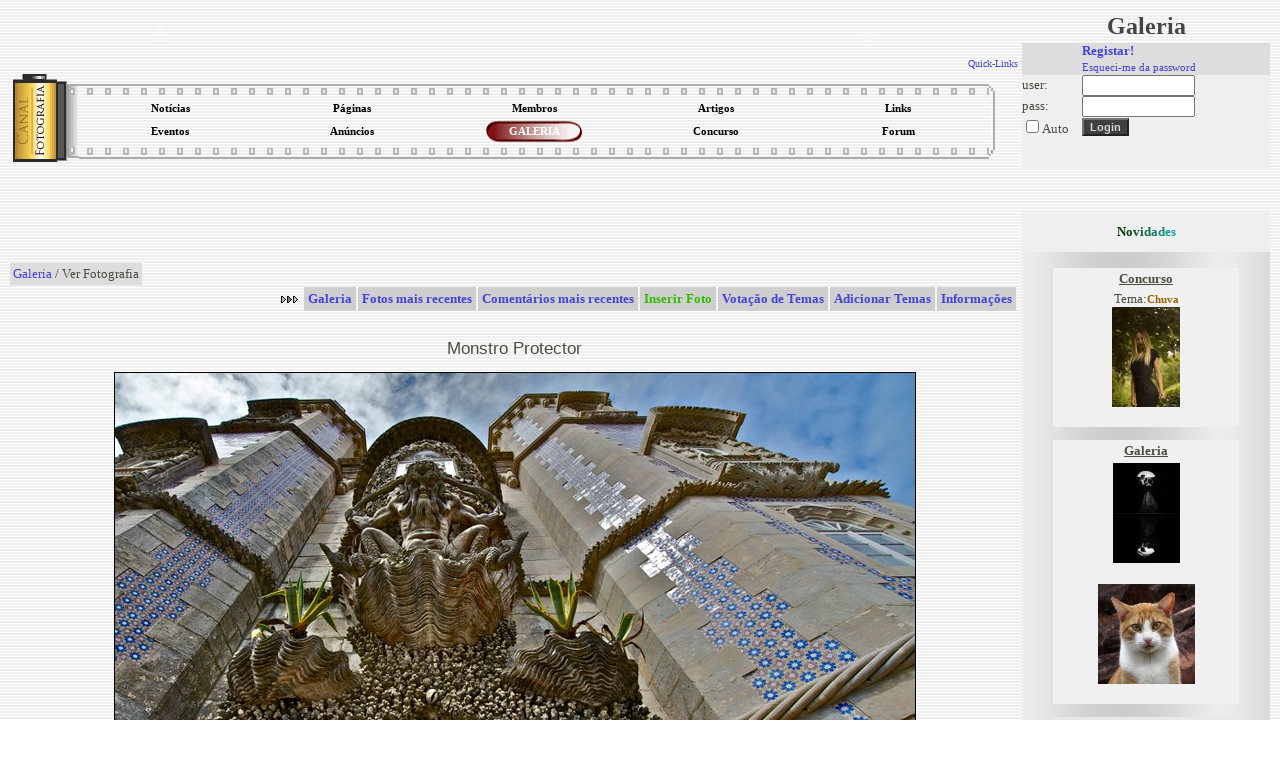

--- FILE ---
content_type: text/html; charset=UTF-8
request_url: http://www.canalfoto.org/galeria/ver_foto/foto_id/82341/com_id/3222/
body_size: 7604
content:




<!DOCTYPE html>
<html lang="en">
<head>
	<meta charset="UTF-8">
	<meta http-equiv="X-UA-Compatible" content="IE=edge">
	<meta name="viewport" content="width=device-width, initial-scale=1.0">
	<title>Canal Fotografia</title>
	<LINK href="/canal.css" rel="stylesheet" type="text/css">
	<LINK REL="SHORTCUT ICON" href="/favicon.ico">	
</head>
<body background="/img/gray_lines.gif" bgcolor="#ffffff">

<table width="100%" border="0" cellspacing="0" cellpadding="2">
<tr> 
<td width="80%" valign="top">

<style type="text/css">
.subnavclosed {
	DISPLAY: none; BORDER-TOP-STYLE: none; BORDER-RIGHT-STYLE: none; BORDER-LEFT-STYLE: none; BACKGROUND-COLOR: #414852; BORDER-BOTTOM-STYLE: none
}
</style>
<TABLE width="100%" BORDER=0 CELLPADDING=0 CELLSPACING=0><tr><td valign=top align=left>

<TABLE BORDER=0 CELLPADDING=0 CELLSPACING=0>
<TR>
<TD>
	  <object classid="clsid:d27cdb6e-ae6d-11cf-96b8-444553540000" width="300px" height="45px" id="titulo" align="left">
        <param name="movie" value="/tab/titutlocf.swf" />
        <param name="quality" value="high" />
        <param name="wmode" value="transparent" />
        <embed src="/tab/titutlocf.swf"  quality="high" width="300px" height="45px" name="titulo" type="application/x-shockwave-flash" />
        </object>	
	
</TD></TR>
</TABLE>
</td><td align=right valign=top >		
<TABLE BORDER=0 CELLPADDING=0 CELLSPACING=0>
		<TR>
		<TD align=right>
		<object classid="clsid:d27cdb6e-ae6d-11cf-96b8-444553540000" width="300px" height="45px" id="titulo" align="right">
        <param name="movie" value="/tab/titutlocf2.swf" />
        <param name="quality" value="high" />
        <param name="wmode" value="transparent" />
        <embed src="/tab/titutlocf2.swf"  wmode="transparent" quality="high" width="300px" height="45px" name="titulo" type="application/x-shockwave-flash" />
        </object>	
        </TD>
</tr><tr>

<td align="right" colspan=2>
<DIV align=right id=quicklinks>
<DIV class=navitem style="CURSOR: hand" onclick="tgnav('divsub2'); return false;">
<a href="#"><font size=1>Quick-Links</font></a>
</DIV>
</center>
<DIV class=subnavclosed id=divsub2>
<DIV class=subnavitem>
<table><tr>
<td align=center><a class="submenu" href="http://del.icio.us/post" onclick="window.open('http://del.icio.us/post?v=4&noui&jump=close&url='+encodeURIComponent('http://www.canalfoto.org')+'&title='+encodeURIComponent('Canal Fotografia'), 'delicious','toolbar=no,width=700,height=400'); return false;" >Adicionar a del.icio.us</a></td><td width=4></td>
<td align=center><a class="submenu" href="http://www.olhares.com" target="new">olhares</a></td><td width=4></td>
<td align=center><a class="submenu" href="http://www.deviantart.com" target="new">deviantart</a></td></tr>
<tr>
<td align=center><a class="submenu" href="http://www.dpreview.com" target="new">dpreview</a></td><td width=4></td>
<td align=center><a class="submenu" href="http://www.nomatica.pt" target="new">nomatica</a></td><td width=4></td>
<td align=center><a class="submenu" href="http://www.ny-camera.net" target="new">ny-camera</a></td>
</tr></table>
</DIV></DIV>
</DIV>
</td></tr></table>
</td></tr></table>


<SCRIPT LANGUAGE="JavaScript">

<!-- This script and many more are available free online at -->
<!-- The JavaScript Source!! http://javascript.internet.com -->

<!-- Begin

image1 = new Image();
image1.src = "/img/menu_circle2.gif";

// End -->



function allOFF(id)
{
	
	if (document.getElementById) 
		{
			document.getElementById(id).className = 'subnavclosed';
			if (document.images['i_'+id]) { document.images['i_'+id].src = "/img/plus.gif";  }
		} 
			else if (document.all) 
			{
			document.all[id].className = 'subnavclosed';
			} 
		else 
		{
			return false;
		}

}

function tgnav(id) 
{
	
	if (document.getElementById) 
	{
		if (document.getElementById(id).className == 'subnavclosed') 
		{
			allOFF(id);
			document.getElementById(id).className = 'subnav';
			if (document.images['i_'+id])
			{
				document.images['i_'+id].src = "/img/minus.gif";
			}
		} 
		else 
		{			
			if (document.images['i_'+id])
			{
				document.images['i_'+id].src = "/img/plus.gif";
			}
			document.getElementById(id).className = 'subnavclosed';			
		}
		return true;
	} else if (document.all) 
		{
		if (document.all[id].className == 'subnavclosed') 
			{
				allOFF(id);
				document.all[id].className = 'subnav';
				if (document.images['i_'+id]){ document.images['i_'+id].src = "/img/minus.gif"; }
			} 
			else 
			{
				if (document.images['i_'+id]){ document.images['i_'+id].src = "/img/plus.gif"; }
				document.all[id].className = 'subnavclosed';
			}
		return true;
		} 
		else 
		{
		return false;
		}
}

function show_fixed(id) 
{
	
	if (document.getElementById) 
	{
		if (document.getElementById(id).className == 'subnavclosed') 
		{
			allOFF(id);
			document.getElementById(id).className = 'subnav';
			if (document.images['i_'+id])
			{
				document.images['i_'+id].src = "/img/minus.gif";
			}
		} 
		return true;
	} else if (document.all) 
		{
		if (document.all[id].className == 'subnavclosed') 
			{
				allOFF(id);
				document.all[id].className = 'subnav';
				if (document.images['i_'+id]){ document.images['i_'+id].src = "/img/minus.gif"; }
			} 
			
		return true;
		} 
		else 
		{
		return false;
		}
}

</script>

<center>
<table width="100%">
<tr><td>
<table align="center" width="100%" height="91" border="0" cellpadding="0" cellspacing="0">
<tr>
<td rowspan=3 height="100%" width="66"><img border=0 src="/tab/roll1.gif"></td>
<td height="20" valign=top background="/tab/roll2_1.gif"></td>
<td rowspan=3 height="100%"><img border=0 src="/tab/roll3.gif"></td>
</tr>
<tr height="40"><td>
<table width="100%" height="100%" align="center" border="0" cellpadding="0" cellspacing="0"><tr height="50%"><td align="center" width="20%" onclick="location.href='/noticias/'" class="menu_bg" onMouseOver="this.className='menu_bg2';document.getElementById('l1').className='menu_links2'" onMouseOut="this.className='menu_bg';document.getElementById('l1').className='menu_links'"><a id="l1" class="menu_links" href="/noticias/"><strong>Notícias</a></td><td align="center" width="20%" onclick="location.href='/listusers/'" class="menu_bg" onMouseOver="this.className='menu_bg2';document.getElementById('l2').className='menu_links2'" onMouseOut="this.className='menu_bg';document.getElementById('l2').className='menu_links'"><a id="l2" class="menu_links" href="/listusers/"><strong>Páginas</a></td><td align="center" width="20%" onclick="location.href='/lista/'" class="menu_bg" onMouseOver="this.className='menu_bg2';document.getElementById('l3').className='menu_links2'" onMouseOut="this.className='menu_bg';document.getElementById('l3').className='menu_links'"><a id="l3" class="menu_links" href="/lista/"><strong>Membros</a></td><td align="center" width="20%" onclick="location.href='/info/'" class="menu_bg" onMouseOver="this.className='menu_bg2';document.getElementById('l4').className='menu_links2'" onMouseOut="this.className='menu_bg';document.getElementById('l4').className='menu_links'"><a id="l4" class="menu_links" href="/info/"><strong>Artigos</a></td><td align="center" width="20%" onclick="location.href='/links/'" class="menu_bg" onMouseOver="this.className='menu_bg2';document.getElementById('l5').className='menu_links2'" onMouseOut="this.className='menu_bg';document.getElementById('l5').className='menu_links'"><a id="l5" class="menu_links" href="/links/"><strong>Links</a></td></tr><tr height="50%"><td align="center" width="20%" onclick="location.href='/eventos/'" class="menu_bg" onMouseOver="this.className='menu_bg2';document.getElementById('l6').className='menu_links2'" onMouseOut="this.className='menu_bg';document.getElementById('l6').className='menu_links'"><a id="l6" class="menu_links" href="/eventos/"><strong>Eventos</a></td><td align="center" width="20%" onclick="location.href='/anuncios/'" class="menu_bg" onMouseOver="this.className='menu_bg2';document.getElementById('l7').className='menu_links2'" onMouseOut="this.className='menu_bg';document.getElementById('l7').className='menu_links'"><a id="l7" class="menu_links" href="/anuncios/"><strong>Anúncios</a></td><td align="center" width="20%" onclick="location.href='/galeria/'" class="menu_bg2" ><a id="l8" class="menu_links2" href="/galeria/"><strong>GALERIA</a></td><td align="center" width="20%" onclick="location.href='/concurso/'" class="menu_bg" onMouseOver="this.className='menu_bg2';document.getElementById('l9').className='menu_links2'" onMouseOut="this.className='menu_bg';document.getElementById('l9').className='menu_links'"><a id="l9" class="menu_links" href="/concurso/"><strong>Concurso</a></td><td align="center" width="20%" onclick="location.href='/forum/'" class="menu_bg" onMouseOver="this.className='menu_bg2';document.getElementById('l10').className='menu_links2'" onMouseOut="this.className='menu_bg';document.getElementById('l10').className='menu_links'"><a id="l10" class="menu_links" href="/forum/"><strong>Forum</a></td></tr></table>
</td></tr>
<tr><td height="20" valign=bottom style="background-repeat: repeat-x; background-position-y: 4.5px;" background="/tab/roll2_3.gif"></td>
</tr>
</table>
</tr></table></center>



<center>


<script type="text/javascript"><!--
google_ad_client = "pub-2885481362252403";
//728x90, created 1/29/08
google_ad_slot = "2958850070";
google_ad_width = 728;
google_ad_height = 90;
//--></script>
<script type="text/javascript"
src="http://pagead2.googlesyndication.com/pagead/show_ads.js">
</script>



</center>
<title>Canal Fotografia - Galeria Fotográfica dos membros / Galeria de Arte</title><table class="imagerow1"><tr><td><a href="/galeria/">Galeria</a> / Ver Fotografia</td></tr></table><div align="right"><table border="0" cellspacing="2" cellpadding="4" ><tr height="15"><td><img src="/img/arrowr.gif"></td><td align="center" bgcolor="#CFCFCF" onclick="location.href='/galeria/'" onMouseOver="style.backgroundColor='#9A9A9A'" onMouseOut="style.backgroundColor='#CFCFCF'"><a href="/galeria/"><strong>Galeria</a></td><td align="center" bgcolor="#CFCFCF" onclick="location.href='/galeria/categoria/cat_id/0/'" onMouseOver="style.backgroundColor='#9A9A9A'" onMouseOut="style.backgroundColor='#CFCFCF'"><a href="/galeria/categoria/cat_id/0/"><strong>Fotos mais recentes</a></td><td align="center" bgcolor="#CFCFCF" onclick="location.href='/galeria/comentarios/'" onMouseOver="style.backgroundColor='#9A9A9A'" onMouseOut="style.backgroundColor='#CFCFCF'"><a href="/galeria/comentarios/"><strong>Comentários mais recentes</a></td><td align="center" bgcolor="#CFCFCF"  onclick="location.href='/galeria/inserir_foto/';"  onMouseOver="style.backgroundColor='#9A9A9A'" onMouseOut="style.backgroundColor='#CFCFCF'"><a href="#"  onclick="location.href='/galeria/inserir_foto/';" ><font color="#33BB00"><strong>Inserir Foto</font></a></td><td align="center" bgcolor="#CFCFCF" onclick="location.href='/galeria/temas/'" onMouseOver="style.backgroundColor='#9A9A9A'" onMouseOut="style.backgroundColor='#CFCFCF'"><a href="/galeria/temas/"><strong>Votação de Temas</a></td><td align="center" bgcolor="#CFCFCF" onclick="location.href='/galeria/adicionar_temas/'" onMouseOver="style.backgroundColor='#9A9A9A'" onMouseOut="style.backgroundColor='#CFCFCF'"><a href="/galeria/adicionar_temas/"><strong>Adicionar Temas</a></td><td align="center" bgcolor="#CFCFCF" onclick="location.href='/galeria/info/'" onMouseOver="style.backgroundColor='#9A9A9A'" onMouseOut="style.backgroundColor='#CFCFCF'"><a href="/galeria/info/"><strong>Informações</a></td></tr><tr height="20"></tr></table></div><table width="100%" border="0" cellpadding="2" cellspacing="1"><tr><td valign="bottom" width="5%" align="left"><a href="/galeria/ver_foto/foto_id/82345/"> << </a></td>
<td valign="center" width="90%" align="center"><font class="titulo">Monstro Protector</font><p><a border="0" href="/galeria/ver_foto/foto_id/82340/"><img style="border: 1px solid #000000;" src="/galerias/10/04/7544_10_94_23_49_49.jpg"></a></td>
<td valign="bottom" width="5%" align="right"><a href="/galeria/ver_foto/foto_id/82340/"> >> </a></td></tr>
</table><center><font class="texto8">© Reservam-se os direitos da imagem ao autor <a href="/lista/ver_membro/membro_id/7544/"><font  color="#996600"   ><strong> repica </strong></font></a></font><br></center>
<table width="100%" align=center border="0" cellpadding="0" cellspacing="0">
<tr height="40"><td colspan=2></td></tr>
<tr><td align=center width="100%">

<table border="0" width="700px" cellpadding="2" cellspacing="1">
<tr><td align="center" width="68%" >

 <script>
function answer(question) {
	if (document.getElementById(question).style.display == "none") {
		document.getElementById(2).style.display = "";
		document.getElementById(3).style.display = "";
		document.getElementById(4).style.display = "";
		document.getElementById(5).style.display = "";
		document.getElementById(6).style.display = "";

if (document.images['i3']) { document.images['i3'].src = "/img/minus.gif";  }

	} else {
		document.getElementById(2).style.display = "";
		document.getElementById(3).style.display = "none";
		document.getElementById(4).style.display = "none";
		document.getElementById(5).style.display = "none";
		document.getElementById(6).style.display = "none";
if (document.images['i3']) { document.images['i3'].src = "/img/plus.gif";  }
	}
}
</script>
<table align="center" width="400" border="0" bordercolor="#242424" cellpadding="4" cellspacing="1" >
<tr id="0">
<td class="imagerow2" width="100">Título:</td>
<td class="imagerow1"> 
<table align="center" width="100%" border="0" cellpadding="0" cellspacing="0">
<tr><td align=left>
Monstro Protector</td><td align=right>
<img src="/img/plus.gif" border="0" name="i3"><a onclick="javascript:answer('3')" href="#0">Detalhes</a> <a id="exif" href="#" onclick="javascript:nw=window.open('/exif.php?img=10/04/7544_10_94_23_49_49.jpg','Exif','height=350,width=430,location=no,scrollbars=yes,menubars=no,toolbars=no,resizable=yes');nw.opener=self;return false;">Exif</a> </td></tr></table>

</td></tr>

<tr style="" id="1"><td class="imagerow2">Autor:</td><td class="imagerow1"> <a href="/lista/ver_membro/membro_id/7544/"><font  color="#996600"   ><strong> repica </strong></font></a> </td></tr>
<tr style="" id="2"><td class="imagerow2">Descrição:</td><td class="imagerow1"> Palácio da Pena, Sintra</td></tr>
<tr style="DISPLAY: none" id="3"><td class="imagerow2">Tema:</td><td class="imagerow1"> <a href="/galeria/categoria/cat_id/201/">sensível</a></td></tr>
<tr style="DISPLAY: none" id="4"><td class="imagerow2">Comentários:</td><td class="imagerow1"> 17</td></tr>
<tr style="DISPLAY: none" id="5"><td class="imagerow2">Visitas:</td><td class="imagerow1"> 124</td></tr>
<tr style="DISPLAY: none" id="6"><td class="imagerow2">Inserida em:</td><td class="imagerow1"> 22:49 de 05/04/10</td></tr>
<tr style="" id="7"><td class="imagerow2">Preferida de:</td><td class="imagerow1"></td></tr>
<tr style="" id="8"><td class="imagerow2">Votação:</td><td class="imagerow1"><table border="0" width="100%"><tr><td class="imagerow1" align="left">Genial (15 votos)</td>

<td class="imagerow1" align="right">
<img src="/img/plus.gif" align="center" border="0" name="i_lista_votos"> <a onclick="tgnav('lista_votos'); return false;" href="#">Lista de Votos</a>
</td></tr><tr><td colspan="2" class="imagerow1">
<DIV class=subnavclosed id=lista_votos>
<DIV class=subnavitem><table width="100%"><tr><td width="50%"><a href="/lista/ver_membro/membro_id/73/"><font  color="#996600"   ><strong> efe </strong></font></a></td><td width="50%">Muito Bom</tr> <tr><td width="50%"><fb:profile-pic uid='1404884382' width='25' height='22' facebook-logo='true'></fb:profile-pic><a href="/lista/ver_membro/membro_id/3222/"><font  color="#996600"   ><strong> AlbertoRCorreia </strong></font></a></td><td width="50%">Muito Bom</tr> <tr><td width="50%"><fb:profile-pic uid='100001698914349' width='25' height='22' facebook-logo='true'></fb:profile-pic><a href="/lista/ver_membro/membro_id/6239/"><font  color="#996600"   ><strong> t.rex </strong></font></a></td><td width="50%">Muito Bom</tr> <tr><td width="50%"><fb:profile-pic uid='100000759950304' width='25' height='22' facebook-logo='true'></fb:profile-pic><a href="/lista/ver_membro/membro_id/1190/"><font  color="#996600"   ><strong> André Junior </strong></font></a></td><td width="50%">Muito Bom</tr> <tr><td width="50%"><fb:profile-pic uid='1038256812' width='25' height='22' facebook-logo='true'></fb:profile-pic><a href="/lista/ver_membro/membro_id/1316/"><font  color="#996600"   ><strong> nair </strong></font></a></td><td width="50%">Muito Bom</tr> <tr><td width="50%"><fb:profile-pic uid='100002152925611' width='25' height='22' facebook-logo='true'></fb:profile-pic><a href="/lista/ver_membro/membro_id/2307/"><font  color="#996600"   ><strong> RGallacci </strong></font></a></td><td width="50%">Muito Bom</tr> <tr><td width="50%"><a href="/lista/ver_membro/membro_id/6377/"><font  color="#996600"   ><strong> Diego Rossetti </strong></font></a></td><td width="50%">Muito Bom</tr> <tr><td width="50%"><fb:profile-pic uid='100001056486309' width='25' height='22' facebook-logo='true'></fb:profile-pic><a href="/lista/ver_membro/membro_id/3065/"><font  color="#996600"   ><strong> Jorge Carvalho </strong></font></a></td><td width="50%">Genial</tr> <tr><td width="50%"><a href="/lista/ver_membro/membro_id/7373/"><font  color="#996600"   ><strong> alda </strong></font></a></td><td width="50%">Genial</tr> <tr><td width="50%"><fb:profile-pic uid='1782962931' width='25' height='22' facebook-logo='true'></fb:profile-pic><a href="/lista/ver_membro/membro_id/5693/"><font  color="#996600"   ><strong> Luis Silva </strong></font></a></td><td width="50%">Genial</tr> <tr><td width="50%"><fb:profile-pic uid='1105640995' width='25' height='22' facebook-logo='true'></fb:profile-pic><a href="/lista/ver_membro/membro_id/7897/"><font  color="#996600"   ><strong> sofia moreira </strong></font></a></td><td width="50%">Genial</tr> <tr><td width="50%"><fb:profile-pic uid='100001422645297' width='25' height='22' facebook-logo='true'></fb:profile-pic><a href="/lista/ver_membro/membro_id/8017/"><font  color="#996600"   ><strong> Gil d Gil </strong></font></a></td><td width="50%">Genial</tr> <tr><td width="50%"><fb:profile-pic uid='100004482848699' width='25' height='22' facebook-logo='true'></fb:profile-pic><a href="/lista/ver_membro/membro_id/7725/"><font  color="#996600"   ><strong> smigas </strong></font></a></td><td width="50%">Genial</tr> <tr><td width="50%"><a href="/lista/ver_membro/membro_id/8431/"><font  color="#996600"   ><strong> marafado </strong></font></a></td><td width="50%">Genial</tr> <tr><td width="50%"><a href="/lista/ver_membro/membro_id/8496/"><font  color="#996600"   ><strong> afonsosanches </strong></font></a></td><td width="50%">Genial</tr> </table></DIV></DIV>
</td>

</tr></table></td></tr>
</table>
</td>
<td align=center width="32%" >
<table border="0" cellpadding="3" cellspacing="0" class="imagerow1">
</table>
</td></tr></table>
</td></tr></table>
<table width="100%" border="0" cellpadding="2" cellspacing="1">
<tr><td valign="bottom" height="60" align="center"><b>Comentários</b></td></tr><tr><td align="center">


<table width="95%" style="border-collapse: collapse; margin-top: 1px" border="0" cellpadding="4" cellspacing="0">
<tr>
<td><img src="/img/spacer.gif" height="1" width="0"></td>
<td width="10%" style="border-right: solid 1px white" class="rowc2"><a href="/lista/ver_membro/membro_id/73/"><font  color="#996600"   ><strong> efe </strong></font></a></td>
<td width="75%" class="rowc2" width="100%">nice</td>
<td width="15%" align="right" valign="center" class="rowc2"><a href="/galeria/responder/foto_id/82341/reply_id/739244/&reply_user_id=73&nivel=0&topic_id=739244">Responder</a></td>
</tr></table>
<table width="95%" style="border-collapse: collapse; margin-top: 1px" border="0" cellpadding="4" cellspacing="0">
<tr>
<td><img src="/img/spacer.gif" height="1" width="0"></td>
<td width="10%" style="border-right: solid 1px white" class="rowc1"><fb:profile-pic uid='1404884382' width='25' height='22' facebook-logo='true'></fb:profile-pic><a href="/lista/ver_membro/membro_id/3222/"><font  color="#996600"   ><strong> AlbertoRCorreia </strong></font></a></td>
<td width="75%" class="rowc1" width="100%">Um ET em guarda.</td>
<td width="15%" align="right" valign="center" class="rowc1"><a href="/galeria/responder/foto_id/82341/reply_id/739252/&reply_user_id=3222&nivel=0&topic_id=739252">Responder</a></td>
</tr></table>
<table width="95%" style="border-collapse: collapse; margin-top: 1px" border="0" cellpadding="4" cellspacing="0">
<tr>
<td><img src="/img/spacer.gif" height="1" width="0"></td>
<td width="10%" style="border-right: solid 1px white" class="rowc2"><fb:profile-pic uid='100001056486309' width='25' height='22' facebook-logo='true'></fb:profile-pic><a href="/lista/ver_membro/membro_id/3065/"><font  color="#996600"   ><strong> Jorge Carvalho </strong></font></a></td>
<td width="75%" class="rowc2" width="100%">Boa foto!</td>
<td width="15%" align="right" valign="center" class="rowc2"><a href="/galeria/responder/foto_id/82341/reply_id/739266/&reply_user_id=3065&nivel=0&topic_id=739266">Responder</a></td>
</tr></table>
<table width="95%" style="border-collapse: collapse; margin-top: 1px" border="0" cellpadding="4" cellspacing="0">
<tr>
<td><img src="/img/spacer.gif" height="1" width="0"></td>
<td width="10%" style="border-right: solid 1px white" class="rowc1"><fb:profile-pic uid='100000759950304' width='25' height='22' facebook-logo='true'></fb:profile-pic><a href="/lista/ver_membro/membro_id/1190/"><font  color="#996600"   ><strong> André Junior </strong></font></a></td>
<td width="75%" class="rowc1" width="100%">Interessante visão e composição..Gostei bastante.Bela arte</td>
<td width="15%" align="right" valign="center" class="rowc1"><a href="/galeria/responder/foto_id/82341/reply_id/739292/&reply_user_id=1190&nivel=0&topic_id=739292">Responder</a></td>
</tr></table>
<table width="95%" style="border-collapse: collapse; margin-top: 1px" border="0" cellpadding="4" cellspacing="0">
<tr>
<td><img src="/img/spacer.gif" height="1" width="0"></td>
<td width="10%" style="border-right: solid 1px white" class="rowc2"><fb:profile-pic uid='100001698914349' width='25' height='22' facebook-logo='true'></fb:profile-pic><a href="/lista/ver_membro/membro_id/6239/"><font  color="#996600"   ><strong> t.rex </strong></font></a></td>
<td width="75%" class="rowc2" width="100%">bela a perspectiva</td>
<td width="15%" align="right" valign="center" class="rowc2"><a href="/galeria/responder/foto_id/82341/reply_id/739280/&reply_user_id=6239&nivel=0&topic_id=739280">Responder</a></td>
</tr></table>
<table width="95%" style="border-collapse: collapse; margin-top: 1px" border="0" cellpadding="4" cellspacing="0">
<tr>
<td><img src="/img/spacer.gif" height="1" width="0"></td>
<td width="10%" style="border-right: solid 1px white" class="rowc1"><fb:profile-pic uid='1038256812' width='25' height='22' facebook-logo='true'></fb:profile-pic><a href="/lista/ver_membro/membro_id/1316/"><font  color="#996600"   ><strong> nair </strong></font></a></td>
<td width="75%" class="rowc1" width="100%">gosto.</td>
<td width="15%" align="right" valign="center" class="rowc1"><a href="/galeria/responder/foto_id/82341/reply_id/739316/&reply_user_id=1316&nivel=0&topic_id=739316">Responder</a></td>
</tr></table>
<table width="95%" style="border-collapse: collapse; margin-top: 1px" border="0" cellpadding="4" cellspacing="0">
<tr>
<td><img src="/img/spacer.gif" height="1" width="0"></td>
<td width="10%" style="border-right: solid 1px white" class="rowc2"><a href="/lista/ver_membro/membro_id/7373/"><font  color="#996600"   ><strong> alda </strong></font></a></td>
<td width="75%" class="rowc2" width="100%">Excelente foto!</td>
<td width="15%" align="right" valign="center" class="rowc2"><a href="/galeria/responder/foto_id/82341/reply_id/739327/&reply_user_id=7373&nivel=0&topic_id=739327">Responder</a></td>
</tr></table>
<table width="95%" style="border-collapse: collapse; margin-top: 1px" border="0" cellpadding="4" cellspacing="0">
<tr>
<td><img src="/img/spacer.gif" height="1" width="0"></td>
<td width="10%" style="border-right: solid 1px white" class="rowc1"><fb:profile-pic uid='100002152925611' width='25' height='22' facebook-logo='true'></fb:profile-pic><a href="/lista/ver_membro/membro_id/2307/"><font  color="#996600"   ><strong> RGallacci </strong></font></a></td>
<td width="75%" class="rowc1" width="100%">Muito boa,mas eu a teria centralizado e feito na vertical.<br/>É gosto pessoal né.</td>
<td width="15%" align="right" valign="center" class="rowc1"><a href="/galeria/responder/foto_id/82341/reply_id/739352/&reply_user_id=2307&nivel=0&topic_id=739352">Responder</a></td>
</tr></table>
<table width="95%" style="border-collapse: collapse; margin-top: 1px" border="0" cellpadding="4" cellspacing="0">
<tr>
<td><img src="/img/spacer.gif" height="1" width="12"></td>
<td width="10%" style="border-right: solid 1px white" class="rowc1"><a href="/lista/ver_membro/membro_id/7544/"><font  color="#996600"   ><strong> repica </strong></font></a></td>
<td width="75%" class="rowc1" width="100%">Obrigado Roberto. Realmente sou alérgico a centrar, o que se calhar às vezes é um defeito. Pô-la ao alto era difícil porque apesar de usar uma 14mm, perderia as colunas laterais que eu queria como guarda de honra para o "monstro". Ou então tinha de me afastar e perdia o conta-plongée. Mas, apesar das minhas justificações, é sempre um gosto ter as suas opiniões nas minhas fotos. Abraço.</td>
<td width="15%" align="right" valign="center" class="rowc1"><a href="/galeria/responder/foto_id/82341/reply_id/739365/&reply_user_id=7544&nivel=1&topic_id=739352">Responder</a></td>
</tr></table>
<table width="95%" style="border-collapse: collapse; margin-top: 1px" border="0" cellpadding="4" cellspacing="0">
<tr>
<td><img src="/img/spacer.gif" height="1" width="0"></td>
<td width="10%" style="border-right: solid 1px white" class="rowc2"><fb:profile-pic uid='1782962931' width='25' height='22' facebook-logo='true'></fb:profile-pic><a href="/lista/ver_membro/membro_id/5693/"><font  color="#996600"   ><strong> Luis Silva </strong></font></a></td>
<td width="75%" class="rowc2" width="100%">Eu também quero opinar, percebo o RGallacci, neste caso, embora também goste da regra dos terços, "agora vou ter é que ir ver o que é o conta-plongée" ;)</td>
<td width="15%" align="right" valign="center" class="rowc2"><a href="/galeria/responder/foto_id/82341/reply_id/739402/&reply_user_id=5693&nivel=0&topic_id=739402">Responder</a></td>
</tr></table>
<table width="95%" style="border-collapse: collapse; margin-top: 1px" border="0" cellpadding="4" cellspacing="0">
<tr>
<td><img src="/img/spacer.gif" height="1" width="12"></td>
<td width="10%" style="border-right: solid 1px white" class="rowc2"><a href="/lista/ver_membro/membro_id/7544/"><font  color="#996600"   ><strong> repica </strong></font></a></td>
<td width="75%" class="rowc2" width="100%">Peço desculpa pela gralha LG. É contre-plongée (plano de baixo para cima), ao contrário do plongée total (mergulho total) muito utilizado pelo cinema. Obrigado.</td>
<td width="15%" align="right" valign="center" class="rowc2"><a href="/galeria/responder/foto_id/82341/reply_id/739419/&reply_user_id=7544&nivel=1&topic_id=739402">Responder</a></td>
</tr></table>
<table width="95%" style="border-collapse: collapse; margin-top: 1px" border="0" cellpadding="4" cellspacing="0">
<tr>
<td><img src="/img/spacer.gif" height="1" width="0"></td>
<td width="10%" style="border-right: solid 1px white" class="rowc1"><fb:profile-pic uid='1105640995' width='25' height='22' facebook-logo='true'></fb:profile-pic><a href="/lista/ver_membro/membro_id/7897/"><font  color="#996600"   ><strong> sofia moreira </strong></font></a></td>
<td width="75%" class="rowc1" width="100%">Fantástica repica!</td>
<td width="15%" align="right" valign="center" class="rowc1"><a href="/galeria/responder/foto_id/82341/reply_id/739418/&reply_user_id=7897&nivel=0&topic_id=739418">Responder</a></td>
</tr></table>
<table width="95%" style="border-collapse: collapse; margin-top: 1px" border="0" cellpadding="4" cellspacing="0">
<tr>
<td><img src="/img/spacer.gif" height="1" width="0"></td>
<td width="10%" style="border-right: solid 1px white" class="rowc2"><fb:profile-pic uid='100001422645297' width='25' height='22' facebook-logo='true'></fb:profile-pic><a href="/lista/ver_membro/membro_id/8017/"><font  color="#996600"   ><strong> Gil d Gil </strong></font></a></td>
<td width="75%" class="rowc2" width="100%">Genial o contre-plongée (aprendi mais uma) e ainda bem que o monstro é protetor ... ;-) ....</td>
<td width="15%" align="right" valign="center" class="rowc2"><a href="/galeria/responder/foto_id/82341/reply_id/739445/&reply_user_id=8017&nivel=0&topic_id=739445">Responder</a></td>
</tr></table>
<table width="95%" style="border-collapse: collapse; margin-top: 1px" border="0" cellpadding="4" cellspacing="0">
<tr>
<td><img src="/img/spacer.gif" height="1" width="0"></td>
<td width="10%" style="border-right: solid 1px white" class="rowc1"><fb:profile-pic uid='100004482848699' width='25' height='22' facebook-logo='true'></fb:profile-pic><a href="/lista/ver_membro/membro_id/7725/"><font  color="#996600"   ><strong> smigas </strong></font></a></td>
<td width="75%" class="rowc1" width="100%">Deliro sempre fotos da minha terra-natal! Fui muitas vezes de bicicleta visitar esse meu amigo Tritão (nome do "monstro") :) Concordo que se estivesse mais centrado daria mais impressão que ele estava a olhar para nós, mas é sempre bom ver ângulos diferentes :)</td>
<td width="15%" align="right" valign="center" class="rowc1"><a href="/galeria/responder/foto_id/82341/reply_id/739490/&reply_user_id=7725&nivel=0&topic_id=739490">Responder</a></td>
</tr></table>
<table width="95%" style="border-collapse: collapse; margin-top: 1px" border="0" cellpadding="4" cellspacing="0">
<tr>
<td><img src="/img/spacer.gif" height="1" width="0"></td>
<td width="10%" style="border-right: solid 1px white" class="rowc2"><a href="/lista/ver_membro/membro_id/6377/"><font  color="#996600"   ><strong> Diego Rossetti </strong></font></a></td>
<td width="75%" class="rowc2" width="100%">bela perspectiva</td>
<td width="15%" align="right" valign="center" class="rowc2"><a href="/galeria/responder/foto_id/82341/reply_id/739597/&reply_user_id=6377&nivel=0&topic_id=739597">Responder</a></td>
</tr></table>
<table width="95%" style="border-collapse: collapse; margin-top: 1px" border="0" cellpadding="4" cellspacing="0">
<tr>
<td><img src="/img/spacer.gif" height="1" width="0"></td>
<td width="10%" style="border-right: solid 1px white" class="rowc1"><a href="/lista/ver_membro/membro_id/8431/"><font  color="#996600"   ><strong> marafado </strong></font></a></td>
<td width="75%" class="rowc1" width="100%">Gosto</td>
<td width="15%" align="right" valign="center" class="rowc1"><a href="/galeria/responder/foto_id/82341/reply_id/740000/&reply_user_id=8431&nivel=0&topic_id=740000">Responder</a></td>
</tr></table>
<table width="95%" style="border-collapse: collapse; margin-top: 1px" border="0" cellpadding="4" cellspacing="0">
<tr>
<td><img src="/img/spacer.gif" height="1" width="0"></td>
<td width="10%" style="border-right: solid 1px white" class="rowc2"><a href="/lista/ver_membro/membro_id/8496/"><font  color="#996600"   ><strong> afonsosanches </strong></font></a></td>
<td width="75%" class="rowc2" width="100%">Magnifica foto.</td>
<td width="15%" align="right" valign="center" class="rowc2"><a href="/galeria/responder/foto_id/82341/reply_id/740129/&reply_user_id=8496&nivel=0&topic_id=740129">Responder</a></td>
</tr></table></table><p>
<center>

<script type="text/javascript"><!--
google_ad_client = "pub-2885481362252403";
google_ad_width = 728;
google_ad_height = 90;
google_ad_format = "728x90_as";
google_ad_type = "text_image";
//2007-09-07: canalfoto
google_ad_channel = "3193832703";
google_color_border = "FFFFFF";
google_color_bg = "FFFFFF";
google_color_link = "0000FF";
google_color_text = "000000";
google_color_url = "008000";
google_ui_features = "rc:10";
//-->
</script>
<script type="text/javascript"
  src="http://pagead2.googlesyndication.com/pagead/show_ads.js">
</script>
</center>
 </td><td width="20%" valign="top">
<table width="100%">
<tr><td align="center"><strong><font class="menu">Galeria</font></strong></td></tr>
</table>

<form action="/galeria/ver_foto/foto_id/82341/com_id/3222/" method="POST" >
<input type="hidden" name="login" value="1">
<table width="100%" border=0 cellspacing=0 cellpadding=\"2\">
<tr class="imagerow_light2">
<td width="60"></td><td><font class="size8"> <a href="/registar/"><strong>Registar!</strong></a><br><a href="/registar/esq_pass/esq_pass/1/"><font class="size8">Esqueci-me da password</font></a></font></td></tr>
<tr class="imagerow_light1">
<td >user:</td>
<td ><input type="text" name="user" size="12" value=""></td>
</tr><tr class="imagerow_light1">
<td >pass:</td>
<td><input type="password" name="pass" size="12" value=""></td>
</tr><tr class="imagerow_light1">
<td><input type="checkbox" name="remember">Auto</td><td><input type="submit" value="Login" class="button"></td>
</tr>


<div id="fb-root"></div>
<script>
  window.fbAsyncInit = function() {
    FB.init({appId: '125157783113', status: true, cookie: true,
             xfbml: true});
  };
  (function() {
    var e = document.createElement('script'); e.async = true;
    e.src = document.location.protocol +
      '//connect.facebook.net/en_US/all.js';
    document.getElementById('fb-root').appendChild(e);
  }());

	
</script>


<tr class="imagerow_light1">
<td colspan=2 valign=center>
<br><center><fb:login-button perms="email,publish_stream,status_update,user_birthday,user_location" onlogin="window.location.reload();">Login with Facebook</fb:login-button></center></td>
</tr>
</table>
</form> <p><br><p>
<center>
<table width="100%" style="table-layout:fixed" border=0 cellspacing=0 cellpadding=0 bordercolor="#434343">
<tr height="40"><td align="center" class="imagerow_light1"><strong>
<font face="Verdana" size=2 color=003300>N<font color=104214>o</font><font color=105128>v</font><font color=10603d>i</font><font color=107051>d</font><font color=107f66>a</font><font color=108e7a>d</font><font color=109e8e>e</font><font color=10ada3>s</font></font>
</strong></td></tr>
<tr><td width="100%" align="center" class="imagerow_light3"><br>
<table width="75%" style="table-layout:fixed" class="table5"><tr><td align="center"><a href="/concurso/"><b><u>Concurso</u></b></a></td></tr><tr heigh><td align="center"><font size=2>Tema:</font><a class="submenu" href="/concurso/">Chuva</a><br><a href="/concurso/ver_foto/foto_id/16130/"><img border=0 src="/thumbs/thumbs/tn_17_322_16_58_15.jpg"></a><p></td></tr></table><p><table width="75%" style="table-layout:fixed" class="table6"><tr><td align="center"><a href="/galeria/"><b><u>Galeria</u></b></a></td></tr><tr><td align="center"><a href="/galeria/ver_foto/foto_id/94332/"><img border=0 src="/galerias/15/06/thumbs/tn_7724_15_161_23_08_33.jpg"></a><p></td></tr><tr><td align="center"><a href="/galeria/ver_foto/foto_id/94336/"><img border=0 src="/galerias/15/09/thumbs/tn_7638_15_249_01_50_51.jpg"></a><p></td></tr></table><p><table width="75%" style="table-layout:fixed" class="table7"><tr><td align="center"><a href="/lista/"><b><u>Membros</u></b></a></td></tr><tr><td><a href="/lista/ver_membro/membro_id/59441/"><li style="list-style-position: inside;"><font class="texto8">peavabypeflep</font></a></td></tr><tr><td><a href="/lista/ver_membro/membro_id/59434/"><li style="list-style-position: inside;"><font class="texto8">pinupcasinoet</font></a></td></tr><tr><td><a href="/lista/ver_membro/membro_id/59356/"><li style="list-style-position: inside;"><font class="texto8">thomasvucky</font></a></td></tr></table><p><table width="75%" style="table-layout:fixed" class="table8"><tr><td align="center"><a href="/info/"><b><u>Artigos</u></b></a></td></tr><tr><td><a href="/info/ver_info/id/29/"><li style="list-style-position: inside;"><font class="texto8">Fotografando com FILTROS: Quando usar os filtros mais popula...</font></a></td></tr><tr><td><a href="/info/ver_info/id/50/"><li style="list-style-position: inside;"><font class="texto8">Livros de Fotografia - Autores portugueses</font></a></td></tr><tr><td><a href="/info/ver_info/id/49/"><li style="list-style-position: inside;"><font class="texto8">Sugestões básicas - Linguagem Fotográfica -  parte l</font></a></td></tr></table><p><table width="75%" style="table-layout:fixed" class="table9"><tr><td align="center"><a href="/links/"><b><u>Links</u></b></a></td></tr><tr><td><a href="http://http://www.biyografya.com/biyografi/19437" target="new"><li style="list-style-position: inside;"><font class="texto8"><a href="http://www.biyografya.com/biyografi/19437" target="...</a></font></td></tr><tr><td><a href="http://fotosparasentir.blogspot.pt" target="new"><li style="list-style-position: inside;"><font class="texto8">Fotos e palavras para sentir...</a></font></td></tr><tr><td><a href="http://www.nadezdhamantilla.blogspot.com/" target="new"><li style="list-style-position: inside;"><font class="texto8">Primeiros passos</a></font></td></tr></table><p><table width="75%" style="table-layout:fixed" class="table10"><tr><td align="center"><a href="/eventos/"><b><u>Eventos</u></b></a></td></tr><tr><td><a href="/eventos/inscrever/evento_id/285/"><li style="list-style-position: inside;"><font class="texto8">Curso de técnicas de fotografia</a></font></td></tr><tr><td><a href="/eventos/inscrever/evento_id/284/"><li style="list-style-position: inside;"><font class="texto8">Workshop de Flash Portàtil</a></font></td></tr><tr><td><a href="/eventos/inscrever/evento_id/283/"><li style="list-style-position: inside;"><font class="texto8">Curso básico de Fotografia</a></font></td></tr></table><p><table width="75%" style="table-layout:fixed" class="table11"><tr><td align="center"><a href="/anuncios/"><b><u>Anúncios</u></b></a></td></tr><tr><td align="left"><a href="/anuncios/inscrever/evento_id/3534/"><li style="list-style-position: inside;"><font class="texto8">Canon 700D</font></a></td></tr><tr><td align="left"><a href="/anuncios/inscrever/evento_id/3533/"><li style="list-style-position: inside;"><font class="texto8">Canon EF 100-400mm f/4.5-5.6L IS USM</font></a></td></tr><tr><td align="left"><a href="/anuncios/inscrever/evento_id/3532/"><li style="list-style-position: inside;"><font class="texto8">Material de Estúdio diverso</font></a></td></tr></table></td></tr><tr class="imagerow_light3" height="30"><td></td></tr></table>

</td>
</table>
<p><br></p><p>
<div id="tipDiv" style="position:absolute; visibility:hidden; z-index:100"></div>
<center><br>
<a href="/regras.php#" onClick="window.open('/regras.php', 'Regulamento', 'toolbar=no, directories=no, location=no, status=yes, menubar=no, resizable=no, scrollbars=yes, width=500, height=500'); return false">Regras/Regulamento do Site</a>
 | 
 <a href="/regras.php?disc=1" onClick="window.open('/regras.php?disc=1', 'Disclaimer', 'toolbar=no, directories=no, location=no, status=yes, menubar=no, resizable=no, scrollbars=yes, width=500, height=500'); return false">Disclaimer</a>
 | 
<a href="/lista/email_user/action3/1/">Qualquer problema, dúvida ou questão...</a>
 | 
<a href="/regras.php#" onClick="window.open('/regras.php#a_link', 'Regulamento', 'toolbar=no, directories=no, location=no, status=yes, menubar=no, resizable=no, scrollbars=yes, width=500, height=500'); return false">Coloque um Link para o Canalfoto.org no seu site</a>
<p>
<div align=center><font size=1 >Todas as informações e fotografias são da única e exclusiva responsabilidade de quem as insere<br>© 2003-2026 Rui Santos. Todos os Direitos Reservados.</font></div></center>


    </body>
    </html>
    

--- FILE ---
content_type: text/html; charset=utf-8
request_url: https://www.google.com/recaptcha/api2/aframe
body_size: 270
content:
<!DOCTYPE HTML><html><head><meta http-equiv="content-type" content="text/html; charset=UTF-8"></head><body><script nonce="fJOCzIL744jZrScDkxkeVQ">/** Anti-fraud and anti-abuse applications only. See google.com/recaptcha */ try{var clients={'sodar':'https://pagead2.googlesyndication.com/pagead/sodar?'};window.addEventListener("message",function(a){try{if(a.source===window.parent){var b=JSON.parse(a.data);var c=clients[b['id']];if(c){var d=document.createElement('img');d.src=c+b['params']+'&rc='+(localStorage.getItem("rc::a")?sessionStorage.getItem("rc::b"):"");window.document.body.appendChild(d);sessionStorage.setItem("rc::e",parseInt(sessionStorage.getItem("rc::e")||0)+1);localStorage.setItem("rc::h",'1769016283122');}}}catch(b){}});window.parent.postMessage("_grecaptcha_ready", "*");}catch(b){}</script></body></html>